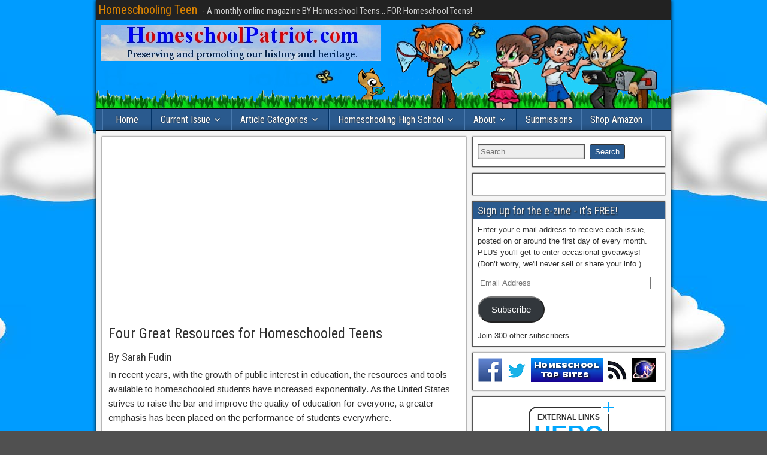

--- FILE ---
content_type: text/html; charset=utf-8
request_url: https://www.google.com/recaptcha/api2/aframe
body_size: 268
content:
<!DOCTYPE HTML><html><head><meta http-equiv="content-type" content="text/html; charset=UTF-8"></head><body><script nonce="PBm_PGAje3WJg2uZ3uQFTw">/** Anti-fraud and anti-abuse applications only. See google.com/recaptcha */ try{var clients={'sodar':'https://pagead2.googlesyndication.com/pagead/sodar?'};window.addEventListener("message",function(a){try{if(a.source===window.parent){var b=JSON.parse(a.data);var c=clients[b['id']];if(c){var d=document.createElement('img');d.src=c+b['params']+'&rc='+(localStorage.getItem("rc::a")?sessionStorage.getItem("rc::b"):"");window.document.body.appendChild(d);sessionStorage.setItem("rc::e",parseInt(sessionStorage.getItem("rc::e")||0)+1);localStorage.setItem("rc::h",'1768834302393');}}}catch(b){}});window.parent.postMessage("_grecaptcha_ready", "*");}catch(b){}</script></body></html>